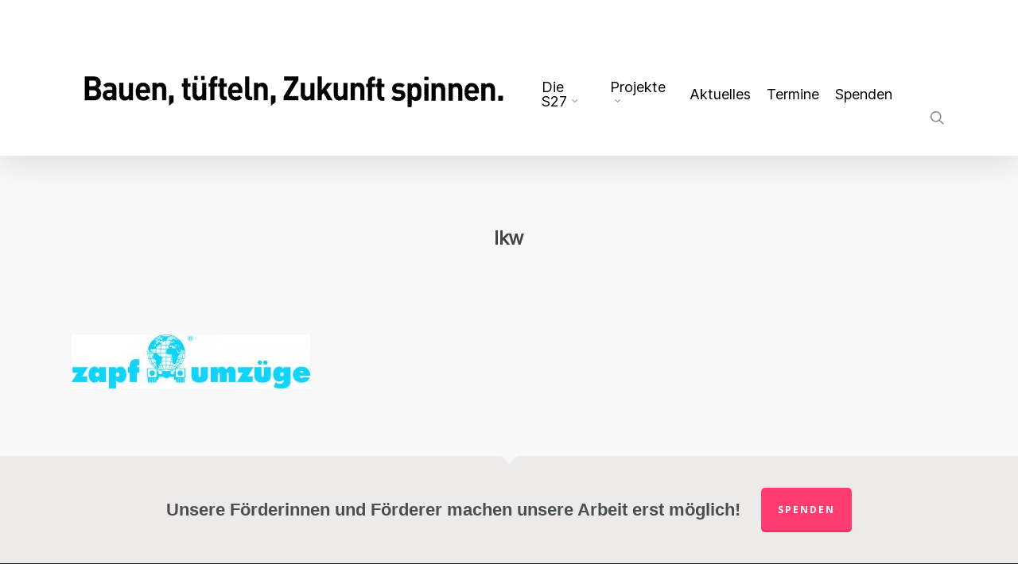

--- FILE ---
content_type: text/html; charset=UTF-8
request_url: https://www.s27.de/portfolio/weltstadt-in-goerlitz/lkw/
body_size: 12889
content:
<!doctype html>
<html lang="de" class="no-js">
<head>
	<meta charset="UTF-8">
	<meta name="viewport" content="width=device-width, initial-scale=1, maximum-scale=1, user-scalable=0" /><meta name='robots' content='index, follow, max-image-preview:large, max-snippet:-1, max-video-preview:-1' />
	<style>img:is([sizes="auto" i], [sizes^="auto," i]) { contain-intrinsic-size: 3000px 1500px }</style>
	<script id="cookieyes" type="text/javascript" src="https://cdn-cookieyes.com/client_data/d11dc9a390c1b0f7c32dd55d/script.js"></script>
	<!-- This site is optimized with the Yoast SEO plugin v26.7 - https://yoast.com/wordpress/plugins/seo/ -->
	<title>lkw - Schlesische27</title>
	<link rel="canonical" href="https://www.s27.de/portfolio/weltstadt-in-goerlitz/lkw/" />
	<meta property="og:locale" content="de_DE" />
	<meta property="og:type" content="article" />
	<meta property="og:title" content="lkw - Schlesische27" />
	<meta property="og:url" content="https://www.s27.de/portfolio/weltstadt-in-goerlitz/lkw/" />
	<meta property="og:site_name" content="Schlesische27" />
	<meta property="article:publisher" content="https://www.facebook.com/s27berlin" />
	<meta property="og:image" content="https://www.s27.de/portfolio/weltstadt-in-goerlitz/lkw" />
	<meta property="og:image:width" content="1560" />
	<meta property="og:image:height" content="352" />
	<meta property="og:image:type" content="image/jpeg" />
	<meta name="twitter:card" content="summary_large_image" />
	<script type="application/ld+json" class="yoast-schema-graph">{"@context":"https://schema.org","@graph":[{"@type":"WebPage","@id":"https://www.s27.de/portfolio/weltstadt-in-goerlitz/lkw/","url":"https://www.s27.de/portfolio/weltstadt-in-goerlitz/lkw/","name":"lkw - Schlesische27","isPartOf":{"@id":"https://www.s27.de/#website"},"primaryImageOfPage":{"@id":"https://www.s27.de/portfolio/weltstadt-in-goerlitz/lkw/#primaryimage"},"image":{"@id":"https://www.s27.de/portfolio/weltstadt-in-goerlitz/lkw/#primaryimage"},"thumbnailUrl":"https://www.s27.de/wp-content/uploads/2018/04/160304_zapf_logo_blau_ausgestanzt.jpg","datePublished":"2018-07-30T09:30:47+00:00","breadcrumb":{"@id":"https://www.s27.de/portfolio/weltstadt-in-goerlitz/lkw/#breadcrumb"},"inLanguage":"de","potentialAction":[{"@type":"ReadAction","target":["https://www.s27.de/portfolio/weltstadt-in-goerlitz/lkw/"]}]},{"@type":"ImageObject","inLanguage":"de","@id":"https://www.s27.de/portfolio/weltstadt-in-goerlitz/lkw/#primaryimage","url":"https://www.s27.de/wp-content/uploads/2018/04/160304_zapf_logo_blau_ausgestanzt.jpg","contentUrl":"https://www.s27.de/wp-content/uploads/2018/04/160304_zapf_logo_blau_ausgestanzt.jpg","width":1560,"height":352},{"@type":"BreadcrumbList","@id":"https://www.s27.de/portfolio/weltstadt-in-goerlitz/lkw/#breadcrumb","itemListElement":[{"@type":"ListItem","position":1,"name":"Startseite","item":"https://www.s27.de/"},{"@type":"ListItem","position":2,"name":"WELTSTADT","item":"https://www.s27.de/portfolio/weltstadt-in-goerlitz/"},{"@type":"ListItem","position":3,"name":"lkw"}]},{"@type":"WebSite","@id":"https://www.s27.de/#website","url":"https://www.s27.de/","name":"Schlesische27","description":"Jugend - Kunst - Kultur","publisher":{"@id":"https://www.s27.de/#organization"},"potentialAction":[{"@type":"SearchAction","target":{"@type":"EntryPoint","urlTemplate":"https://www.s27.de/?s={search_term_string}"},"query-input":{"@type":"PropertyValueSpecification","valueRequired":true,"valueName":"search_term_string"}}],"inLanguage":"de"},{"@type":"Organization","@id":"https://www.s27.de/#organization","name":"S27 - Kunst und Bildung","alternateName":"S27","url":"https://www.s27.de/","logo":{"@type":"ImageObject","inLanguage":"de","@id":"https://www.s27.de/#/schema/logo/image/","url":"https://www.s27.de/wp-content/uploads/2024/01/S27_Minimalversion_schwarz_freigestellt_fett.png","contentUrl":"https://www.s27.de/wp-content/uploads/2024/01/S27_Minimalversion_schwarz_freigestellt_fett.png","width":839,"height":589,"caption":"S27 - Kunst und Bildung"},"image":{"@id":"https://www.s27.de/#/schema/logo/image/"},"sameAs":["https://www.facebook.com/s27berlin","https://www.instagram.com/schlesische27/"]}]}</script>
	<!-- / Yoast SEO plugin. -->


<link rel='dns-prefetch' href='//www.s27.de' />
<link rel="alternate" type="application/rss+xml" title="Schlesische27 &raquo; Feed" href="https://www.s27.de/feed/" />
<link rel="alternate" type="application/rss+xml" title="Schlesische27 &raquo; Kommentar-Feed" href="https://www.s27.de/comments/feed/" />
<script type="text/javascript">
/* <![CDATA[ */
window._wpemojiSettings = {"baseUrl":"https:\/\/s.w.org\/images\/core\/emoji\/15.0.3\/72x72\/","ext":".png","svgUrl":"https:\/\/s.w.org\/images\/core\/emoji\/15.0.3\/svg\/","svgExt":".svg","source":{"concatemoji":"https:\/\/www.s27.de\/wp-includes\/js\/wp-emoji-release.min.js?ver=6.7.4"}};
/*! This file is auto-generated */
!function(i,n){var o,s,e;function c(e){try{var t={supportTests:e,timestamp:(new Date).valueOf()};sessionStorage.setItem(o,JSON.stringify(t))}catch(e){}}function p(e,t,n){e.clearRect(0,0,e.canvas.width,e.canvas.height),e.fillText(t,0,0);var t=new Uint32Array(e.getImageData(0,0,e.canvas.width,e.canvas.height).data),r=(e.clearRect(0,0,e.canvas.width,e.canvas.height),e.fillText(n,0,0),new Uint32Array(e.getImageData(0,0,e.canvas.width,e.canvas.height).data));return t.every(function(e,t){return e===r[t]})}function u(e,t,n){switch(t){case"flag":return n(e,"\ud83c\udff3\ufe0f\u200d\u26a7\ufe0f","\ud83c\udff3\ufe0f\u200b\u26a7\ufe0f")?!1:!n(e,"\ud83c\uddfa\ud83c\uddf3","\ud83c\uddfa\u200b\ud83c\uddf3")&&!n(e,"\ud83c\udff4\udb40\udc67\udb40\udc62\udb40\udc65\udb40\udc6e\udb40\udc67\udb40\udc7f","\ud83c\udff4\u200b\udb40\udc67\u200b\udb40\udc62\u200b\udb40\udc65\u200b\udb40\udc6e\u200b\udb40\udc67\u200b\udb40\udc7f");case"emoji":return!n(e,"\ud83d\udc26\u200d\u2b1b","\ud83d\udc26\u200b\u2b1b")}return!1}function f(e,t,n){var r="undefined"!=typeof WorkerGlobalScope&&self instanceof WorkerGlobalScope?new OffscreenCanvas(300,150):i.createElement("canvas"),a=r.getContext("2d",{willReadFrequently:!0}),o=(a.textBaseline="top",a.font="600 32px Arial",{});return e.forEach(function(e){o[e]=t(a,e,n)}),o}function t(e){var t=i.createElement("script");t.src=e,t.defer=!0,i.head.appendChild(t)}"undefined"!=typeof Promise&&(o="wpEmojiSettingsSupports",s=["flag","emoji"],n.supports={everything:!0,everythingExceptFlag:!0},e=new Promise(function(e){i.addEventListener("DOMContentLoaded",e,{once:!0})}),new Promise(function(t){var n=function(){try{var e=JSON.parse(sessionStorage.getItem(o));if("object"==typeof e&&"number"==typeof e.timestamp&&(new Date).valueOf()<e.timestamp+604800&&"object"==typeof e.supportTests)return e.supportTests}catch(e){}return null}();if(!n){if("undefined"!=typeof Worker&&"undefined"!=typeof OffscreenCanvas&&"undefined"!=typeof URL&&URL.createObjectURL&&"undefined"!=typeof Blob)try{var e="postMessage("+f.toString()+"("+[JSON.stringify(s),u.toString(),p.toString()].join(",")+"));",r=new Blob([e],{type:"text/javascript"}),a=new Worker(URL.createObjectURL(r),{name:"wpTestEmojiSupports"});return void(a.onmessage=function(e){c(n=e.data),a.terminate(),t(n)})}catch(e){}c(n=f(s,u,p))}t(n)}).then(function(e){for(var t in e)n.supports[t]=e[t],n.supports.everything=n.supports.everything&&n.supports[t],"flag"!==t&&(n.supports.everythingExceptFlag=n.supports.everythingExceptFlag&&n.supports[t]);n.supports.everythingExceptFlag=n.supports.everythingExceptFlag&&!n.supports.flag,n.DOMReady=!1,n.readyCallback=function(){n.DOMReady=!0}}).then(function(){return e}).then(function(){var e;n.supports.everything||(n.readyCallback(),(e=n.source||{}).concatemoji?t(e.concatemoji):e.wpemoji&&e.twemoji&&(t(e.twemoji),t(e.wpemoji)))}))}((window,document),window._wpemojiSettings);
/* ]]> */
</script>
<style id='wp-emoji-styles-inline-css' type='text/css'>

	img.wp-smiley, img.emoji {
		display: inline !important;
		border: none !important;
		box-shadow: none !important;
		height: 1em !important;
		width: 1em !important;
		margin: 0 0.07em !important;
		vertical-align: -0.1em !important;
		background: none !important;
		padding: 0 !important;
	}
</style>
<link rel='stylesheet' id='wp-block-library-css' href='https://www.s27.de/wp-includes/css/dist/block-library/style.min.css?ver=6.7.4' type='text/css' media='all' />
<style id='pdfemb-pdf-embedder-viewer-style-inline-css' type='text/css'>
.wp-block-pdfemb-pdf-embedder-viewer{max-width:none}

</style>
<style id='classic-theme-styles-inline-css' type='text/css'>
/*! This file is auto-generated */
.wp-block-button__link{color:#fff;background-color:#32373c;border-radius:9999px;box-shadow:none;text-decoration:none;padding:calc(.667em + 2px) calc(1.333em + 2px);font-size:1.125em}.wp-block-file__button{background:#32373c;color:#fff;text-decoration:none}
</style>
<style id='global-styles-inline-css' type='text/css'>
:root{--wp--preset--aspect-ratio--square: 1;--wp--preset--aspect-ratio--4-3: 4/3;--wp--preset--aspect-ratio--3-4: 3/4;--wp--preset--aspect-ratio--3-2: 3/2;--wp--preset--aspect-ratio--2-3: 2/3;--wp--preset--aspect-ratio--16-9: 16/9;--wp--preset--aspect-ratio--9-16: 9/16;--wp--preset--color--black: #000000;--wp--preset--color--cyan-bluish-gray: #abb8c3;--wp--preset--color--white: #ffffff;--wp--preset--color--pale-pink: #f78da7;--wp--preset--color--vivid-red: #cf2e2e;--wp--preset--color--luminous-vivid-orange: #ff6900;--wp--preset--color--luminous-vivid-amber: #fcb900;--wp--preset--color--light-green-cyan: #7bdcb5;--wp--preset--color--vivid-green-cyan: #00d084;--wp--preset--color--pale-cyan-blue: #8ed1fc;--wp--preset--color--vivid-cyan-blue: #0693e3;--wp--preset--color--vivid-purple: #9b51e0;--wp--preset--gradient--vivid-cyan-blue-to-vivid-purple: linear-gradient(135deg,rgba(6,147,227,1) 0%,rgb(155,81,224) 100%);--wp--preset--gradient--light-green-cyan-to-vivid-green-cyan: linear-gradient(135deg,rgb(122,220,180) 0%,rgb(0,208,130) 100%);--wp--preset--gradient--luminous-vivid-amber-to-luminous-vivid-orange: linear-gradient(135deg,rgba(252,185,0,1) 0%,rgba(255,105,0,1) 100%);--wp--preset--gradient--luminous-vivid-orange-to-vivid-red: linear-gradient(135deg,rgba(255,105,0,1) 0%,rgb(207,46,46) 100%);--wp--preset--gradient--very-light-gray-to-cyan-bluish-gray: linear-gradient(135deg,rgb(238,238,238) 0%,rgb(169,184,195) 100%);--wp--preset--gradient--cool-to-warm-spectrum: linear-gradient(135deg,rgb(74,234,220) 0%,rgb(151,120,209) 20%,rgb(207,42,186) 40%,rgb(238,44,130) 60%,rgb(251,105,98) 80%,rgb(254,248,76) 100%);--wp--preset--gradient--blush-light-purple: linear-gradient(135deg,rgb(255,206,236) 0%,rgb(152,150,240) 100%);--wp--preset--gradient--blush-bordeaux: linear-gradient(135deg,rgb(254,205,165) 0%,rgb(254,45,45) 50%,rgb(107,0,62) 100%);--wp--preset--gradient--luminous-dusk: linear-gradient(135deg,rgb(255,203,112) 0%,rgb(199,81,192) 50%,rgb(65,88,208) 100%);--wp--preset--gradient--pale-ocean: linear-gradient(135deg,rgb(255,245,203) 0%,rgb(182,227,212) 50%,rgb(51,167,181) 100%);--wp--preset--gradient--electric-grass: linear-gradient(135deg,rgb(202,248,128) 0%,rgb(113,206,126) 100%);--wp--preset--gradient--midnight: linear-gradient(135deg,rgb(2,3,129) 0%,rgb(40,116,252) 100%);--wp--preset--font-size--small: 13px;--wp--preset--font-size--medium: 20px;--wp--preset--font-size--large: 36px;--wp--preset--font-size--x-large: 42px;--wp--preset--spacing--20: 0.44rem;--wp--preset--spacing--30: 0.67rem;--wp--preset--spacing--40: 1rem;--wp--preset--spacing--50: 1.5rem;--wp--preset--spacing--60: 2.25rem;--wp--preset--spacing--70: 3.38rem;--wp--preset--spacing--80: 5.06rem;--wp--preset--shadow--natural: 6px 6px 9px rgba(0, 0, 0, 0.2);--wp--preset--shadow--deep: 12px 12px 50px rgba(0, 0, 0, 0.4);--wp--preset--shadow--sharp: 6px 6px 0px rgba(0, 0, 0, 0.2);--wp--preset--shadow--outlined: 6px 6px 0px -3px rgba(255, 255, 255, 1), 6px 6px rgba(0, 0, 0, 1);--wp--preset--shadow--crisp: 6px 6px 0px rgba(0, 0, 0, 1);}:where(.is-layout-flex){gap: 0.5em;}:where(.is-layout-grid){gap: 0.5em;}body .is-layout-flex{display: flex;}.is-layout-flex{flex-wrap: wrap;align-items: center;}.is-layout-flex > :is(*, div){margin: 0;}body .is-layout-grid{display: grid;}.is-layout-grid > :is(*, div){margin: 0;}:where(.wp-block-columns.is-layout-flex){gap: 2em;}:where(.wp-block-columns.is-layout-grid){gap: 2em;}:where(.wp-block-post-template.is-layout-flex){gap: 1.25em;}:where(.wp-block-post-template.is-layout-grid){gap: 1.25em;}.has-black-color{color: var(--wp--preset--color--black) !important;}.has-cyan-bluish-gray-color{color: var(--wp--preset--color--cyan-bluish-gray) !important;}.has-white-color{color: var(--wp--preset--color--white) !important;}.has-pale-pink-color{color: var(--wp--preset--color--pale-pink) !important;}.has-vivid-red-color{color: var(--wp--preset--color--vivid-red) !important;}.has-luminous-vivid-orange-color{color: var(--wp--preset--color--luminous-vivid-orange) !important;}.has-luminous-vivid-amber-color{color: var(--wp--preset--color--luminous-vivid-amber) !important;}.has-light-green-cyan-color{color: var(--wp--preset--color--light-green-cyan) !important;}.has-vivid-green-cyan-color{color: var(--wp--preset--color--vivid-green-cyan) !important;}.has-pale-cyan-blue-color{color: var(--wp--preset--color--pale-cyan-blue) !important;}.has-vivid-cyan-blue-color{color: var(--wp--preset--color--vivid-cyan-blue) !important;}.has-vivid-purple-color{color: var(--wp--preset--color--vivid-purple) !important;}.has-black-background-color{background-color: var(--wp--preset--color--black) !important;}.has-cyan-bluish-gray-background-color{background-color: var(--wp--preset--color--cyan-bluish-gray) !important;}.has-white-background-color{background-color: var(--wp--preset--color--white) !important;}.has-pale-pink-background-color{background-color: var(--wp--preset--color--pale-pink) !important;}.has-vivid-red-background-color{background-color: var(--wp--preset--color--vivid-red) !important;}.has-luminous-vivid-orange-background-color{background-color: var(--wp--preset--color--luminous-vivid-orange) !important;}.has-luminous-vivid-amber-background-color{background-color: var(--wp--preset--color--luminous-vivid-amber) !important;}.has-light-green-cyan-background-color{background-color: var(--wp--preset--color--light-green-cyan) !important;}.has-vivid-green-cyan-background-color{background-color: var(--wp--preset--color--vivid-green-cyan) !important;}.has-pale-cyan-blue-background-color{background-color: var(--wp--preset--color--pale-cyan-blue) !important;}.has-vivid-cyan-blue-background-color{background-color: var(--wp--preset--color--vivid-cyan-blue) !important;}.has-vivid-purple-background-color{background-color: var(--wp--preset--color--vivid-purple) !important;}.has-black-border-color{border-color: var(--wp--preset--color--black) !important;}.has-cyan-bluish-gray-border-color{border-color: var(--wp--preset--color--cyan-bluish-gray) !important;}.has-white-border-color{border-color: var(--wp--preset--color--white) !important;}.has-pale-pink-border-color{border-color: var(--wp--preset--color--pale-pink) !important;}.has-vivid-red-border-color{border-color: var(--wp--preset--color--vivid-red) !important;}.has-luminous-vivid-orange-border-color{border-color: var(--wp--preset--color--luminous-vivid-orange) !important;}.has-luminous-vivid-amber-border-color{border-color: var(--wp--preset--color--luminous-vivid-amber) !important;}.has-light-green-cyan-border-color{border-color: var(--wp--preset--color--light-green-cyan) !important;}.has-vivid-green-cyan-border-color{border-color: var(--wp--preset--color--vivid-green-cyan) !important;}.has-pale-cyan-blue-border-color{border-color: var(--wp--preset--color--pale-cyan-blue) !important;}.has-vivid-cyan-blue-border-color{border-color: var(--wp--preset--color--vivid-cyan-blue) !important;}.has-vivid-purple-border-color{border-color: var(--wp--preset--color--vivid-purple) !important;}.has-vivid-cyan-blue-to-vivid-purple-gradient-background{background: var(--wp--preset--gradient--vivid-cyan-blue-to-vivid-purple) !important;}.has-light-green-cyan-to-vivid-green-cyan-gradient-background{background: var(--wp--preset--gradient--light-green-cyan-to-vivid-green-cyan) !important;}.has-luminous-vivid-amber-to-luminous-vivid-orange-gradient-background{background: var(--wp--preset--gradient--luminous-vivid-amber-to-luminous-vivid-orange) !important;}.has-luminous-vivid-orange-to-vivid-red-gradient-background{background: var(--wp--preset--gradient--luminous-vivid-orange-to-vivid-red) !important;}.has-very-light-gray-to-cyan-bluish-gray-gradient-background{background: var(--wp--preset--gradient--very-light-gray-to-cyan-bluish-gray) !important;}.has-cool-to-warm-spectrum-gradient-background{background: var(--wp--preset--gradient--cool-to-warm-spectrum) !important;}.has-blush-light-purple-gradient-background{background: var(--wp--preset--gradient--blush-light-purple) !important;}.has-blush-bordeaux-gradient-background{background: var(--wp--preset--gradient--blush-bordeaux) !important;}.has-luminous-dusk-gradient-background{background: var(--wp--preset--gradient--luminous-dusk) !important;}.has-pale-ocean-gradient-background{background: var(--wp--preset--gradient--pale-ocean) !important;}.has-electric-grass-gradient-background{background: var(--wp--preset--gradient--electric-grass) !important;}.has-midnight-gradient-background{background: var(--wp--preset--gradient--midnight) !important;}.has-small-font-size{font-size: var(--wp--preset--font-size--small) !important;}.has-medium-font-size{font-size: var(--wp--preset--font-size--medium) !important;}.has-large-font-size{font-size: var(--wp--preset--font-size--large) !important;}.has-x-large-font-size{font-size: var(--wp--preset--font-size--x-large) !important;}
:where(.wp-block-post-template.is-layout-flex){gap: 1.25em;}:where(.wp-block-post-template.is-layout-grid){gap: 1.25em;}
:where(.wp-block-columns.is-layout-flex){gap: 2em;}:where(.wp-block-columns.is-layout-grid){gap: 2em;}
:root :where(.wp-block-pullquote){font-size: 1.5em;line-height: 1.6;}
</style>
<link rel='stylesheet' id='collapscore-css-css' href='https://www.s27.de/wp-content/plugins/jquery-collapse-o-matic/css/core_style.css?ver=1.0' type='text/css' media='all' />
<link rel='stylesheet' id='collapseomatic-css-css' href='https://www.s27.de/wp-content/plugins/jquery-collapse-o-matic/css/light_style.css?ver=1.6' type='text/css' media='all' />
<link rel='stylesheet' id='salient-social-css' href='https://www.s27.de/wp-content/plugins/salient-social/css/style.css?ver=1.2.2' type='text/css' media='all' />
<style id='salient-social-inline-css' type='text/css'>

  .sharing-default-minimal .nectar-love.loved,
  body .nectar-social[data-color-override="override"].fixed > a:before, 
  body .nectar-social[data-color-override="override"].fixed .nectar-social-inner a,
  .sharing-default-minimal .nectar-social[data-color-override="override"] .nectar-social-inner a:hover,
  .nectar-social.vertical[data-color-override="override"] .nectar-social-inner a:hover {
    background-color: #ff3d70;
  }
  .nectar-social.hover .nectar-love.loved,
  .nectar-social.hover > .nectar-love-button a:hover,
  .nectar-social[data-color-override="override"].hover > div a:hover,
  #single-below-header .nectar-social[data-color-override="override"].hover > div a:hover,
  .nectar-social[data-color-override="override"].hover .share-btn:hover,
  .sharing-default-minimal .nectar-social[data-color-override="override"] .nectar-social-inner a {
    border-color: #ff3d70;
  }
  #single-below-header .nectar-social.hover .nectar-love.loved i,
  #single-below-header .nectar-social.hover[data-color-override="override"] a:hover,
  #single-below-header .nectar-social.hover[data-color-override="override"] a:hover i,
  #single-below-header .nectar-social.hover .nectar-love-button a:hover i,
  .nectar-love:hover i,
  .hover .nectar-love:hover .total_loves,
  .nectar-love.loved i,
  .nectar-social.hover .nectar-love.loved .total_loves,
  .nectar-social.hover .share-btn:hover, 
  .nectar-social[data-color-override="override"].hover .nectar-social-inner a:hover,
  .nectar-social[data-color-override="override"].hover > div:hover span,
  .sharing-default-minimal .nectar-social[data-color-override="override"] .nectar-social-inner a:not(:hover) i,
  .sharing-default-minimal .nectar-social[data-color-override="override"] .nectar-social-inner a:not(:hover) {
    color: #ff3d70;
  }
</style>
<link rel='stylesheet' id='cms-navigation-style-base-css' href='https://www.s27.de/wp-content/plugins/wpml-cms-nav/res/css/cms-navigation-base.css?ver=1.5.6' type='text/css' media='screen' />
<link rel='stylesheet' id='cms-navigation-style-css' href='https://www.s27.de/wp-content/plugins/wpml-cms-nav/res/css/cms-navigation.css?ver=1.5.6' type='text/css' media='screen' />
<link rel='stylesheet' id='font-awesome-v4shim-css' href='https://www.s27.de/wp-content/plugins/types/vendor/toolset/toolset-common/res/lib/font-awesome/css/v4-shims.css?ver=5.13.0' type='text/css' media='screen' />
<link rel='stylesheet' id='font-awesome-css' href='https://www.s27.de/wp-content/plugins/types/vendor/toolset/toolset-common/res/lib/font-awesome/css/all.css?ver=5.13.0' type='text/css' media='screen' />
<link rel='stylesheet' id='parent-style-css' href='https://www.s27.de/wp-content/themes/salient/style.css?ver=6.7.4' type='text/css' media='all' />
<link rel='stylesheet' id='salient-grid-system-css' href='https://www.s27.de/wp-content/themes/salient/css/build/grid-system.css?ver=14.0.5' type='text/css' media='all' />
<link rel='stylesheet' id='main-styles-css' href='https://www.s27.de/wp-content/themes/salient/css/build/style.css?ver=14.0.5' type='text/css' media='all' />
<link rel='stylesheet' id='nectar-single-styles-css' href='https://www.s27.de/wp-content/themes/salient/css/build/single.css?ver=14.0.5' type='text/css' media='all' />
<link rel='stylesheet' id='nectar_default_font_open_sans-css' href='https://www.s27.de/wp-content/uploads/fonts/b5ba305731589782ef28b67d89e4bf1e/font.css?v=1669033305' type='text/css' media='all' />
<link rel='stylesheet' id='responsive-css' href='https://www.s27.de/wp-content/themes/salient/css/build/responsive.css?ver=14.0.5' type='text/css' media='all' />
<link rel='stylesheet' id='skin-original-css' href='https://www.s27.de/wp-content/themes/salient/css/build/skin-original.css?ver=14.0.5' type='text/css' media='all' />
<link rel='stylesheet' id='salient-wp-menu-dynamic-css' href='https://www.s27.de/wp-content/uploads/salient/menu-dynamic.css?ver=35752' type='text/css' media='all' />
<link rel='stylesheet' id='dynamic-css-css' href='https://www.s27.de/wp-content/themes/salient/css/salient-dynamic-styles.css?ver=35909' type='text/css' media='all' />
<style id='dynamic-css-inline-css' type='text/css'>
@media only screen and (min-width:1000px){body #ajax-content-wrap.no-scroll{min-height:calc(100vh - 196px);height:calc(100vh - 196px)!important;}}@media only screen and (min-width:1000px){#page-header-wrap.fullscreen-header,#page-header-wrap.fullscreen-header #page-header-bg,html:not(.nectar-box-roll-loaded) .nectar-box-roll > #page-header-bg.fullscreen-header,.nectar_fullscreen_zoom_recent_projects,#nectar_fullscreen_rows:not(.afterLoaded) > div{height:calc(100vh - 195px);}.wpb_row.vc_row-o-full-height.top-level,.wpb_row.vc_row-o-full-height.top-level > .col.span_12{min-height:calc(100vh - 195px);}html:not(.nectar-box-roll-loaded) .nectar-box-roll > #page-header-bg.fullscreen-header{top:196px;}.nectar-slider-wrap[data-fullscreen="true"]:not(.loaded),.nectar-slider-wrap[data-fullscreen="true"]:not(.loaded) .swiper-container{height:calc(100vh - 194px)!important;}.admin-bar .nectar-slider-wrap[data-fullscreen="true"]:not(.loaded),.admin-bar .nectar-slider-wrap[data-fullscreen="true"]:not(.loaded) .swiper-container{height:calc(100vh - 194px - 32px)!important;}}@media only screen and (max-width:999px){.using-mobile-browser #nectar_fullscreen_rows:not(.afterLoaded):not([data-mobile-disable="on"]) > div{height:calc(100vh - 146px);}.using-mobile-browser .wpb_row.vc_row-o-full-height.top-level,.using-mobile-browser .wpb_row.vc_row-o-full-height.top-level > .col.span_12,[data-permanent-transparent="1"].using-mobile-browser .wpb_row.vc_row-o-full-height.top-level,[data-permanent-transparent="1"].using-mobile-browser .wpb_row.vc_row-o-full-height.top-level > .col.span_12{min-height:calc(100vh - 146px);}html:not(.nectar-box-roll-loaded) .nectar-box-roll > #page-header-bg.fullscreen-header,.nectar_fullscreen_zoom_recent_projects,.nectar-slider-wrap[data-fullscreen="true"]:not(.loaded),.nectar-slider-wrap[data-fullscreen="true"]:not(.loaded) .swiper-container,#nectar_fullscreen_rows:not(.afterLoaded):not([data-mobile-disable="on"]) > div{height:calc(100vh - 93px);}.wpb_row.vc_row-o-full-height.top-level,.wpb_row.vc_row-o-full-height.top-level > .col.span_12{min-height:calc(100vh - 93px);}body[data-transparent-header="false"] #ajax-content-wrap.no-scroll{min-height:calc(100vh - 93px);height:calc(100vh - 93px);}}.screen-reader-text,.nectar-skip-to-content:not(:focus){border:0;clip:rect(1px,1px,1px,1px);clip-path:inset(50%);height:1px;margin:-1px;overflow:hidden;padding:0;position:absolute!important;width:1px;word-wrap:normal!important;}
.portfolio-items .col .work-item .work-info a:first-child {
    display: block;
}

.nectar-love-wrap {
	display: none;
}

.nectar-love {
	display: none;
}

.hide-headline {
	display: none;
}

h1,h2,h3,h4,h5,h6 {
	color: #444;	
	letter-spacing: -0.5px;
	font-weight: normal;
	-webkit-font-smoothing: antialiased;
	font-family: "Inter",'OpenSansSemiBold', sans-serif;
}

header#top nav ul li a {
	color: #000;
}

header#top nav ul #search-btn {
	padding-bottom: 1px !important;
	padding-top: 0px !important;
}

ul.sf-menu li a {
	padding-top: 54px !important;
	padding-bottom: 12px !important;
}

ul.sf-menu ul li a {
	padding-top: 8px !important;
	padding-bottom: 12px !important;
} 

header#top .sf-menu li ul li a {
	font-size: 16px;
	line-height: 14px;
	/*color: #ccc;*/
	color: #000;
	transition: none;
	letter-spacing: 0;
	/*background-color: #1C1C1C;*/ 
	background-color: #FFFFFF;
}
#search-outer #search input[type=text] {
    font-family: "Inter", 'Abel', sans-serif;
}
.sf-menu li ul li a:hover, .sf-menu li ul li.sfHover > a { 
	color: #27CFC3;
	/*background-color: #272727!important;*/
	background-color: #FFF!important;
}
/* Logo */
@media only screen and (min-width: 1000px) {
#header-outer.small-nav #logo img, #header-outer.small-nav .logo-spacing img {
    height: 80px;
}
}
.masonry.material .masonry-blog-item .meta-category, .related-posts[data-style="material"] .meta-category {
    display:none;
}
.blog-recent[data-style="default"] .col .post-header h3 {
    font-size:1.5em;
}
.portfolio-items .col .work-item.style-3 .vert-center p {
    display:none;
}
.portfolio-items .col .work-item.style-3 .vert-center { 
	background-color: rgba(0, 0, 0, 0.0);
	padding: 10px 15px 5px 15px;
}
.portfolio-items .col .work-item.style-3:hover .vert-center {
	background-color: rgba(0, 0, 0, 0.3);
}
.portfolio-items .col .work-item.style-3:hover .vert-center p {
    display:block;
}
.nectar-social > *:first-child, .nectar-social .nectar-love  {
	padding-left: 0px!important;
	display: none;
}

.nectar-social > * {
	/*border-right: 1px solid #ddd;*/
}

.home .row .col.section-title {
    padding: 0px 0px 3em 0px;
	display: none;;
}

/* Footer Facebook */
#footer-outer #copyright li a i.fa-facebook:hover,
a:hover .fa-facebook:before,
a:focus .fa-facebook:before,
a:active .fa-facebook:before {
    color: #3b5998;
}
#mobile-cart-link {
    display:none !important;
}
/* Social media */
.nectar-social {
    display:none !important;
}
</style>
<link rel='stylesheet' id='salient-child-style-css' href='https://www.s27.de/wp-content/themes/salient-child/style.css?ver=14.0.5' type='text/css' media='all' />
<link rel='stylesheet' id='redux-google-fonts-salient_redux-css' href='https://www.s27.de/wp-content/uploads/fonts/9ab9431002f891f5e9c68a6c1aeee274/font.css?v=1669033841' type='text/css' media='all' />
<script type="text/javascript" src="https://www.s27.de/wp-includes/js/jquery/jquery.min.js?ver=3.7.1" id="jquery-core-js"></script>
<script type="text/javascript" src="https://www.s27.de/wp-includes/js/jquery/jquery-migrate.min.js?ver=3.4.1" id="jquery-migrate-js"></script>
<link rel="https://api.w.org/" href="https://www.s27.de/wp-json/" /><link rel="alternate" title="JSON" type="application/json" href="https://www.s27.de/wp-json/wp/v2/media/3608" /><link rel="EditURI" type="application/rsd+xml" title="RSD" href="https://www.s27.de/xmlrpc.php?rsd" />
<meta name="generator" content="WordPress 6.7.4" />
<link rel='shortlink' href='https://www.s27.de/?p=3608' />
<link rel="alternate" title="oEmbed (JSON)" type="application/json+oembed" href="https://www.s27.de/wp-json/oembed/1.0/embed?url=https%3A%2F%2Fwww.s27.de%2Fportfolio%2Fweltstadt-in-goerlitz%2Flkw%2F" />
<link rel="alternate" title="oEmbed (XML)" type="text/xml+oembed" href="https://www.s27.de/wp-json/oembed/1.0/embed?url=https%3A%2F%2Fwww.s27.de%2Fportfolio%2Fweltstadt-in-goerlitz%2Flkw%2F&#038;format=xml" />
<script type="text/javascript"> var root = document.getElementsByTagName( "html" )[0]; root.setAttribute( "class", "js" ); </script><style type="text/css">.recentcomments a{display:inline !important;padding:0 !important;margin:0 !important;}</style><meta name="generator" content="Powered by WPBakery Page Builder - drag and drop page builder for WordPress."/>
<link rel="icon" href="https://www.s27.de/wp-content/uploads/2019/06/cropped-S27_favicon_wordpress-32x32.png" sizes="32x32" />
<link rel="icon" href="https://www.s27.de/wp-content/uploads/2019/06/cropped-S27_favicon_wordpress-192x192.png" sizes="192x192" />
<link rel="apple-touch-icon" href="https://www.s27.de/wp-content/uploads/2019/06/cropped-S27_favicon_wordpress-180x180.png" />
<meta name="msapplication-TileImage" content="https://www.s27.de/wp-content/uploads/2019/06/cropped-S27_favicon_wordpress-270x270.png" />
<noscript><style> .wpb_animate_when_almost_visible { opacity: 1; }</style></noscript></head><body class="attachment attachment-template-default single single-attachment postid-3608 attachmentid-3608 attachment-jpeg original wpb-js-composer js-comp-ver-6.7.1 vc_responsive" data-footer-reveal="false" data-footer-reveal-shadow="none" data-header-format="default" data-body-border="off" data-boxed-style="" data-header-breakpoint="1000" data-dropdown-style="minimal" data-cae="linear" data-cad="650" data-megamenu-width="contained" data-aie="none" data-ls="magnific" data-apte="standard" data-hhun="0" data-fancy-form-rcs="default" data-form-style="default" data-form-submit="regular" data-is="minimal" data-button-style="default" data-user-account-button="false" data-flex-cols="true" data-col-gap="default" data-header-inherit-rc="false" data-header-search="true" data-animated-anchors="true" data-ajax-transitions="false" data-full-width-header="false" data-slide-out-widget-area="true" data-slide-out-widget-area-style="slide-out-from-right" data-user-set-ocm="off" data-loading-animation="none" data-bg-header="false" data-responsive="1" data-ext-responsive="true" data-ext-padding="90" data-header-resize="1" data-header-color="light" data-transparent-header="false" data-cart="false" data-remove-m-parallax="" data-remove-m-video-bgs="" data-m-animate="0" data-force-header-trans-color="light" data-smooth-scrolling="0" data-permanent-transparent="false" >
	
	<script type="text/javascript">
	 (function(window, document) {

		 if(navigator.userAgent.match(/(Android|iPod|iPhone|iPad|BlackBerry|IEMobile|Opera Mini)/)) {
			 document.body.className += " using-mobile-browser mobile ";
		 }

		 if( !("ontouchstart" in window) ) {

			 var body = document.querySelector("body");
			 var winW = window.innerWidth;
			 var bodyW = body.clientWidth;

			 if (winW > bodyW + 4) {
				 body.setAttribute("style", "--scroll-bar-w: " + (winW - bodyW - 4) + "px");
			 } else {
				 body.setAttribute("style", "--scroll-bar-w: 0px");
			 }
		 }

	 })(window, document);
   </script><a href="#ajax-content-wrap" class="nectar-skip-to-content">Skip to main content</a>	
	<div id="header-space"  data-header-mobile-fixed='1'></div> 
	
		<div id="header-outer" data-has-menu="true" data-has-buttons="yes" data-header-button_style="default" data-using-pr-menu="false" data-mobile-fixed="1" data-ptnm="false" data-lhe="default" data-user-set-bg="#ffffff" data-format="default" data-permanent-transparent="false" data-megamenu-rt="0" data-remove-fixed="0" data-header-resize="1" data-cart="false" data-transparency-option="0" data-box-shadow="large" data-shrink-num="6" data-using-secondary="0" data-using-logo="1" data-logo-height="140" data-m-logo-height="70" data-padding="28" data-full-width="false" data-condense="false" >
		
<div id="search-outer" class="nectar">
	<div id="search">
		<div class="container">
			 <div id="search-box">
				 <div class="inner-wrap">
					 <div class="col span_12">
						  <form role="search" action="https://www.s27.de/" method="GET">
															<input type="text" name="s" id="s" value="Start Typing..." aria-label="Search" data-placeholder="Start Typing..." />
							
						
												</form>
					</div><!--/span_12-->
				</div><!--/inner-wrap-->
			 </div><!--/search-box-->
			 <div id="close"><a href="#"><span class="screen-reader-text">Close Search</span>
				<span class="icon-salient-x" aria-hidden="true"></span>				 </a></div>
		 </div><!--/container-->
	</div><!--/search-->
</div><!--/search-outer-->

<header id="top">
	<div class="container">
		<div class="row">
			<div class="col span_3">
								<a id="logo" href="https://www.s27.de" data-supplied-ml-starting-dark="false" data-supplied-ml-starting="false" data-supplied-ml="false" >
					<img class="stnd skip-lazy default-logo dark-version" width="559" height="140" alt="Schlesische27" src="https://www.s27.de/wp-content/uploads/2022/03/220317_Test_Header-Logo-Satz_140px-2.png" srcset="https://www.s27.de/wp-content/uploads/2022/03/220317_Test_Header-Logo-Satz_140px-2.png 1x, https://www.s27.de/wp-content/uploads/2022/03/220317_Test_Header-Logo-Satz_280px-1.png 2x" />				</a>
							</div><!--/span_3-->

			<div class="col span_9 col_last">
									<div class="nectar-mobile-only mobile-header"><div class="inner"></div></div>
									<a class="mobile-search" href="#searchbox"><span class="nectar-icon icon-salient-search" aria-hidden="true"></span><span class="screen-reader-text">search</span></a>
														<div class="slide-out-widget-area-toggle mobile-icon slide-out-from-right" data-custom-color="false" data-icon-animation="simple-transform">
						<div> <a href="#sidewidgetarea" aria-label="Navigation Menu" aria-expanded="false" class="closed">
							<span class="screen-reader-text">Menu</span><span aria-hidden="true"> <i class="lines-button x2"> <i class="lines"></i> </i> </span>
						</a></div>
					</div>
				
									<nav>
													<ul class="sf-menu">
								<li id="menu-item-21" class="menu-item menu-item-type-post_type menu-item-object-page menu-item-has-children nectar-regular-menu-item sf-with-ul menu-item-21"><a href="https://www.s27.de/s27/"><span class="menu-title-text">Die S27</span><span class="sf-sub-indicator"><i class="fa fa-angle-down icon-in-menu" aria-hidden="true"></i></span></a>
<ul class="sub-menu">
	<li id="menu-item-13173" class="menu-item menu-item-type-post_type menu-item-object-page nectar-regular-menu-item menu-item-13173"><a href="https://www.s27.de/s27/anmeldung/"><span class="menu-title-text">Anmeldung</span></a></li>
	<li id="menu-item-51" class="menu-item menu-item-type-post_type menu-item-object-page nectar-regular-menu-item menu-item-51"><a href="https://www.s27.de/s27/team/"><span class="menu-title-text">Team</span></a></li>
	<li id="menu-item-2444" class="menu-item menu-item-type-post_type menu-item-object-page nectar-regular-menu-item menu-item-2444"><a href="https://www.s27.de/s27/stellenangebote/"><span class="menu-title-text">Stellenangebote</span></a></li>
	<li id="menu-item-761" class="menu-item menu-item-type-post_type menu-item-object-page nectar-regular-menu-item menu-item-761"><a href="https://www.s27.de/partner/"><span class="menu-title-text">Partner</span></a></li>
	<li id="menu-item-64" class="menu-item menu-item-type-post_type menu-item-object-page nectar-regular-menu-item menu-item-64"><a href="https://www.s27.de/s27/traegerverein/"><span class="menu-title-text">Trägerverein</span></a></li>
	<li id="menu-item-45" class="menu-item menu-item-type-post_type menu-item-object-page nectar-regular-menu-item menu-item-45"><a href="https://www.s27.de/foerderverein-2/"><span class="menu-title-text">Förderverein</span></a></li>
	<li id="menu-item-63" class="menu-item menu-item-type-post_type menu-item-object-page nectar-regular-menu-item menu-item-63"><a href="https://www.s27.de/s27/geschichte/"><span class="menu-title-text">Geschichte</span></a></li>
</ul>
</li>
<li id="menu-item-188" class="menu-item menu-item-type-post_type menu-item-object-page menu-item-home menu-item-has-children nectar-regular-menu-item sf-with-ul menu-item-188"><a href="https://www.s27.de/"><span class="menu-title-text">Projekte</span><span class="sf-sub-indicator"><i class="fa fa-angle-down icon-in-menu" aria-hidden="true"></i></span></a>
<ul class="sub-menu">
	<li id="menu-item-7097" class="menu-item menu-item-type-post_type menu-item-object-portfolio nectar-regular-menu-item menu-item-7097"><a href="https://www.s27.de/portfolio/modellbaujahr/"><span class="menu-title-text">Falscher Fisch</span></a></li>
	<li id="menu-item-7205" class="menu-item menu-item-type-post_type menu-item-object-portfolio nectar-regular-menu-item menu-item-7205"><a href="https://www.s27.de/portfolio/bildungs-manufaktur/"><span class="menu-title-text">Bildungsmanufaktur</span></a></li>
	<li id="menu-item-7847" class="menu-item menu-item-type-post_type menu-item-object-portfolio nectar-regular-menu-item menu-item-7847"><a href="https://www.s27.de/portfolio/lernwerkstaetten/"><span class="menu-title-text">BERLIN Karussell Lernwerkstätten</span></a></li>
	<li id="menu-item-6970" class="menu-item menu-item-type-post_type menu-item-object-portfolio nectar-regular-menu-item menu-item-6970"><a href="https://www.s27.de/portfolio/arrivo/"><span class="menu-title-text">ARRIVO BERLIN Übungswerkstätten</span></a></li>
	<li id="menu-item-7851" class="menu-item menu-item-type-post_type menu-item-object-portfolio nectar-regular-menu-item menu-item-7851"><a href="https://www.s27.de/portfolio/kontaktbuero/"><span class="menu-title-text">bridge Kontaktbüro</span></a></li>
	<li id="menu-item-13515" class="menu-item menu-item-type-post_type menu-item-object-portfolio nectar-regular-menu-item menu-item-13515"><a href="https://www.s27.de/portfolio/initiative-weltschulhaus/"><span class="menu-title-text">Initiative WELTSCHULHAUS</span></a></li>
	<li id="menu-item-13408" class="menu-item menu-item-type-post_type menu-item-object-portfolio nectar-regular-menu-item menu-item-13408"><a href="https://www.s27.de/portfolio/juniorwerk/"><span class="menu-title-text">Juniorwerk</span></a></li>
	<li id="menu-item-13053" class="menu-item menu-item-type-post_type menu-item-object-portfolio nectar-regular-menu-item menu-item-13053"><a href="https://www.s27.de/portfolio/mutuogenesis-2/"><span class="menu-title-text">Mutuogenesis</span></a></li>
	<li id="menu-item-6973" class="menu-item menu-item-type-post_type menu-item-object-portfolio nectar-regular-menu-item menu-item-6973"><a href="https://www.s27.de/portfolio/dance_lab27/"><span class="menu-title-text">Dance_Lab27</span></a></li>
	<li id="menu-item-12539" class="menu-item menu-item-type-post_type menu-item-object-portfolio nectar-regular-menu-item menu-item-12539"><a href="https://www.s27.de/portfolio/denkmalfreiheit/"><span class="menu-title-text">denk!mal FREIHEIT</span></a></li>
	<li id="menu-item-12352" class="menu-item menu-item-type-post_type menu-item-object-portfolio nectar-regular-menu-item menu-item-12352"><a href="https://www.s27.de/portfolio/monobloc/"><span class="menu-title-text">M O N O B L O C</span></a></li>
	<li id="menu-item-12165" class="menu-item menu-item-type-post_type menu-item-object-portfolio nectar-regular-menu-item menu-item-12165"><a href="https://www.s27.de/portfolio/luzi/"><span class="menu-title-text">LUZI</span></a></li>
	<li id="menu-item-11710" class="menu-item menu-item-type-post_type menu-item-object-portfolio nectar-regular-menu-item menu-item-11710"><a href="https://www.s27.de/portfolio/domesticaffairs/"><span class="menu-title-text">Studio Ƙarfi: Domestic Affairs</span></a></li>
	<li id="menu-item-13054" class="menu-item menu-item-type-post_type menu-item-object-portfolio nectar-regular-menu-item menu-item-13054"><a href="https://www.s27.de/portfolio/schulkurse/"><span class="menu-title-text">S27 macht Schule</span></a></li>
	<li id="menu-item-7848" class="menu-item menu-item-type-post_type menu-item-object-portfolio nectar-regular-menu-item menu-item-7848"><a href="https://www.s27.de/portfolio/schattenzensus/"><span class="menu-title-text">Schattenzensus</span></a></li>
	<li id="menu-item-5088" class="menu-item menu-item-type-post_type menu-item-object-page nectar-regular-menu-item menu-item-5088"><a href="https://www.s27.de/s27/archiv/"><span class="menu-title-text">Archiv</span></a></li>
</ul>
</li>
<li id="menu-item-1271" class="menu-item menu-item-type-post_type menu-item-object-page current_page_parent nectar-regular-menu-item menu-item-1271"><a href="https://www.s27.de/aktuelles/"><span class="menu-title-text">Aktuelles</span></a></li>
<li id="menu-item-7131" class="menu-item menu-item-type-post_type menu-item-object-page nectar-regular-menu-item menu-item-7131"><a href="https://www.s27.de/termine/"><span class="menu-title-text">Termine</span></a></li>
<li id="menu-item-1054" class="menu-item menu-item-type-post_type menu-item-object-page nectar-regular-menu-item menu-item-1054"><a href="https://www.s27.de/spenden/"><span class="menu-title-text">Spenden</span></a></li>
							</ul>
													<ul class="buttons sf-menu" data-user-set-ocm="off">

								<li id="search-btn"><div><a href="#searchbox"><span class="icon-salient-search" aria-hidden="true"></span><span class="screen-reader-text">search</span></a></div> </li>
							</ul>
						
					</nav>

					
				</div><!--/span_9-->

				
			</div><!--/row-->
					</div><!--/container-->
	</header>		
	</div>
		<div id="ajax-content-wrap">


<div class="container-wrap" data-midnight="dark" data-remove-post-date="0" data-remove-post-author="1" data-remove-post-comment-number="1">
	<div class="container main-content">

		
	  <div class="row heading-title hentry" data-header-style="default_minimal">
		<div class="col span_12 section-title blog-title">
						  <h1 class="entry-title">lkw</h1>

					</div><!--/section-title-->
	  </div><!--/row-->

	
		<div class="row">

			
			<div class="post-area col  span_9">

			
<article id="post-3608" class="post-3608 attachment type-attachment status-inherit">
  
  <div class="inner-wrap">

		<div class="post-content" data-hide-featured-media="0">
      
        <div class="content-inner"><p class="attachment"><a href='https://www.s27.de/wp-content/uploads/2018/04/160304_zapf_logo_blau_ausgestanzt.jpg'><img decoding="async" width="300" height="68" src="https://www.s27.de/wp-content/uploads/2018/04/160304_zapf_logo_blau_ausgestanzt-300x68.jpg" class="attachment-medium size-medium" alt="" srcset="https://www.s27.de/wp-content/uploads/2018/04/160304_zapf_logo_blau_ausgestanzt-300x68.jpg 300w, https://www.s27.de/wp-content/uploads/2018/04/160304_zapf_logo_blau_ausgestanzt-768x173.jpg 768w, https://www.s27.de/wp-content/uploads/2018/04/160304_zapf_logo_blau_ausgestanzt-1024x231.jpg 1024w, https://www.s27.de/wp-content/uploads/2018/04/160304_zapf_logo_blau_ausgestanzt.jpg 1560w" sizes="(max-width: 300px) 100vw, 300px" /></a></p>
</div>        
      </div><!--/post-content-->
      
    </div><!--/inner-wrap-->
    
</article>
		</div><!--/post-area-->

			
				<div id="sidebar" data-nectar-ss="false" class="col span_3 col_last">
									</div><!--/sidebar-->

			
		</div><!--/row-->

		<div class="row">

			
			<div class="comments-section" data-author-bio="false">
				
<div class="comment-wrap " data-midnight="dark" data-comments-open="false">


			<!-- If comments are closed. -->
		<!--<p class="nocomments">Comments are closed.</p>-->

	


</div>			</div>

		</div><!--/row-->

	</div><!--/container main-content-->
	</div><!--/container-wrap-->

<div class="nectar-social fixed" data-position="" data-rm-love="0" data-color-override="override"><a href="#"><i class="icon-default-style steadysets-icon-share"></i></a><div class="nectar-social-inner"><a class='facebook-share nectar-sharing' href='#' title='Share this'> <i class='fa fa-facebook'></i> <span class='social-text'>Share</span> </a><a class='twitter-share nectar-sharing' href='#' title='Tweet this'> <i class='fa fa-twitter'></i> <span class='social-text'>Tweet</span> </a><a class='linkedin-share nectar-sharing' href='#' title='Share this'> <i class='fa fa-linkedin'></i> <span class='social-text'>Share</span> </a><a class='pinterest-share nectar-sharing' href='#' title='Pin this'> <i class='fa fa-pinterest'></i> <span class='social-text'>Pin</span> </a></div></div>
<div id="footer-outer" data-midnight="light" data-cols="2" data-custom-color="false" data-disable-copyright="false" data-matching-section-color="false" data-copyright-line="false" data-using-bg-img="false" data-bg-img-overlay="0.8" data-full-width="false" data-using-widget-area="false" data-link-hover="default">
	
	
<div id="call-to-action">
	<div class="container">
		  <div class="triangle"></div>
		  <span> Unsere Förderinnen und Förderer machen unsere Arbeit erst möglich! </span>
		  <a class="nectar-button 
		  regular-button accent-color" data-color-override="false" href="https://www.s27.de/spenden/">
		  Spenden		</a>
	</div>
</div>

	
  <div class="row" id="copyright" data-layout="default">
	
	<div class="container">
	   
				<div class="col span_5">
		   
			<p><a href="https://www.s27.de/ueber-uns/impressum/">Impressum</a>   <a href="https://www.s27.de/datenschutz/">Datenschutz</a> <a href="https://www.s27.de/kontakt/">Kontakt</a> </p>
		</div><!--/span_5-->
			   
	  <div class="col span_7 col_last">
      <ul class="social">
        <li><a target="_blank" rel="noopener" href="https://www.facebook.com/s27berlin/"><span class="screen-reader-text">facebook</span><i class="fa fa-facebook" aria-hidden="true"></i></a></li><li><a target="_blank" rel="noopener" href="https://www.instagram.com/schlesische27/"><span class="screen-reader-text">instagram</span><i class="fa fa-instagram" aria-hidden="true"></i></a></li>      </ul>
	  </div><!--/span_7-->
    
	  	
	</div><!--/container-->
  </div><!--/row-->
		
</div><!--/footer-outer-->


	<div id="slide-out-widget-area-bg" class="slide-out-from-right dark">
				</div>

		<div id="slide-out-widget-area" class="slide-out-from-right" data-dropdown-func="separate-dropdown-parent-link" data-back-txt="Back">

			
			<div class="inner" data-prepend-menu-mobile="false">

				<a class="slide_out_area_close" href="#"><span class="screen-reader-text">Close Menu</span>
					<span class="icon-salient-x icon-default-style"></span>				</a>


									<div class="off-canvas-menu-container mobile-only" role="navigation">

						
						<ul class="menu">
							<li class="menu-item menu-item-type-post_type menu-item-object-page menu-item-has-children menu-item-21"><a href="https://www.s27.de/s27/">Die S27</a>
<ul class="sub-menu">
	<li class="menu-item menu-item-type-post_type menu-item-object-page menu-item-13173"><a href="https://www.s27.de/s27/anmeldung/">Anmeldung</a></li>
	<li class="menu-item menu-item-type-post_type menu-item-object-page menu-item-51"><a href="https://www.s27.de/s27/team/">Team</a></li>
	<li class="menu-item menu-item-type-post_type menu-item-object-page menu-item-2444"><a href="https://www.s27.de/s27/stellenangebote/">Stellenangebote</a></li>
	<li class="menu-item menu-item-type-post_type menu-item-object-page menu-item-761"><a href="https://www.s27.de/partner/">Partner</a></li>
	<li class="menu-item menu-item-type-post_type menu-item-object-page menu-item-64"><a href="https://www.s27.de/s27/traegerverein/">Trägerverein</a></li>
	<li class="menu-item menu-item-type-post_type menu-item-object-page menu-item-45"><a href="https://www.s27.de/foerderverein-2/">Förderverein</a></li>
	<li class="menu-item menu-item-type-post_type menu-item-object-page menu-item-63"><a href="https://www.s27.de/s27/geschichte/">Geschichte</a></li>
</ul>
</li>
<li class="menu-item menu-item-type-post_type menu-item-object-page menu-item-home menu-item-has-children menu-item-188"><a href="https://www.s27.de/">Projekte</a>
<ul class="sub-menu">
	<li class="menu-item menu-item-type-post_type menu-item-object-portfolio menu-item-7097"><a href="https://www.s27.de/portfolio/modellbaujahr/">Falscher Fisch</a></li>
	<li class="menu-item menu-item-type-post_type menu-item-object-portfolio menu-item-7205"><a href="https://www.s27.de/portfolio/bildungs-manufaktur/">Bildungsmanufaktur</a></li>
	<li class="menu-item menu-item-type-post_type menu-item-object-portfolio menu-item-7847"><a href="https://www.s27.de/portfolio/lernwerkstaetten/">BERLIN Karussell Lernwerkstätten</a></li>
	<li class="menu-item menu-item-type-post_type menu-item-object-portfolio menu-item-6970"><a href="https://www.s27.de/portfolio/arrivo/">ARRIVO BERLIN Übungswerkstätten</a></li>
	<li class="menu-item menu-item-type-post_type menu-item-object-portfolio menu-item-7851"><a href="https://www.s27.de/portfolio/kontaktbuero/">bridge Kontaktbüro</a></li>
	<li class="menu-item menu-item-type-post_type menu-item-object-portfolio menu-item-13515"><a href="https://www.s27.de/portfolio/initiative-weltschulhaus/">Initiative WELTSCHULHAUS</a></li>
	<li class="menu-item menu-item-type-post_type menu-item-object-portfolio menu-item-13408"><a href="https://www.s27.de/portfolio/juniorwerk/">Juniorwerk</a></li>
	<li class="menu-item menu-item-type-post_type menu-item-object-portfolio menu-item-13053"><a href="https://www.s27.de/portfolio/mutuogenesis-2/">Mutuogenesis</a></li>
	<li class="menu-item menu-item-type-post_type menu-item-object-portfolio menu-item-6973"><a href="https://www.s27.de/portfolio/dance_lab27/">Dance_Lab27</a></li>
	<li class="menu-item menu-item-type-post_type menu-item-object-portfolio menu-item-12539"><a href="https://www.s27.de/portfolio/denkmalfreiheit/">denk!mal FREIHEIT</a></li>
	<li class="menu-item menu-item-type-post_type menu-item-object-portfolio menu-item-12352"><a href="https://www.s27.de/portfolio/monobloc/">M O N O B L O C</a></li>
	<li class="menu-item menu-item-type-post_type menu-item-object-portfolio menu-item-12165"><a href="https://www.s27.de/portfolio/luzi/">LUZI</a></li>
	<li class="menu-item menu-item-type-post_type menu-item-object-portfolio menu-item-11710"><a href="https://www.s27.de/portfolio/domesticaffairs/">Studio Ƙarfi: Domestic Affairs</a></li>
	<li class="menu-item menu-item-type-post_type menu-item-object-portfolio menu-item-13054"><a href="https://www.s27.de/portfolio/schulkurse/">S27 macht Schule</a></li>
	<li class="menu-item menu-item-type-post_type menu-item-object-portfolio menu-item-7848"><a href="https://www.s27.de/portfolio/schattenzensus/">Schattenzensus</a></li>
	<li class="menu-item menu-item-type-post_type menu-item-object-page menu-item-5088"><a href="https://www.s27.de/s27/archiv/">Archiv</a></li>
</ul>
</li>
<li class="menu-item menu-item-type-post_type menu-item-object-page current_page_parent menu-item-1271"><a href="https://www.s27.de/aktuelles/">Aktuelles</a></li>
<li class="menu-item menu-item-type-post_type menu-item-object-page menu-item-7131"><a href="https://www.s27.de/termine/">Termine</a></li>
<li class="menu-item menu-item-type-post_type menu-item-object-page menu-item-1054"><a href="https://www.s27.de/spenden/">Spenden</a></li>

						</ul>

						<ul class="menu secondary-header-items">
													</ul>
					</div>
					
				</div>

				<div class="bottom-meta-wrap"></div><!--/bottom-meta-wrap-->
				</div>
		
</div> <!--/ajax-content-wrap-->

	<a id="to-top" href="#" class="
		"><i class="fa fa-angle-up"></i></a>
	<link rel='stylesheet' id='magnific-css' href='https://www.s27.de/wp-content/themes/salient/css/build/plugins/magnific.css?ver=8.6.0' type='text/css' media='all' />
<link rel='stylesheet' id='nectar-ocm-core-css' href='https://www.s27.de/wp-content/themes/salient/css/build/off-canvas/core.css?ver=14.0.5' type='text/css' media='all' />
<script type="text/javascript" src="https://www.s27.de/wp-includes/js/jquery/ui/core.min.js?ver=1.13.3" id="jquery-ui-core-js"></script>
<script type="text/javascript" src="https://www.s27.de/wp-includes/js/jquery/ui/menu.min.js?ver=1.13.3" id="jquery-ui-menu-js"></script>
<script type="text/javascript" src="https://www.s27.de/wp-includes/js/dist/dom-ready.min.js?ver=f77871ff7694fffea381" id="wp-dom-ready-js"></script>
<script type="text/javascript" src="https://www.s27.de/wp-includes/js/dist/hooks.min.js?ver=4d63a3d491d11ffd8ac6" id="wp-hooks-js"></script>
<script type="text/javascript" src="https://www.s27.de/wp-includes/js/dist/i18n.min.js?ver=5e580eb46a90c2b997e6" id="wp-i18n-js"></script>
<script type="text/javascript" id="wp-i18n-js-after">
/* <![CDATA[ */
wp.i18n.setLocaleData( { 'text direction\u0004ltr': [ 'ltr' ] } );
/* ]]> */
</script>
<script type="text/javascript" id="wp-a11y-js-translations">
/* <![CDATA[ */
( function( domain, translations ) {
	var localeData = translations.locale_data[ domain ] || translations.locale_data.messages;
	localeData[""].domain = domain;
	wp.i18n.setLocaleData( localeData, domain );
} )( "default", {"translation-revision-date":"2026-01-15 01:08:45+0000","generator":"GlotPress\/4.0.3","domain":"messages","locale_data":{"messages":{"":{"domain":"messages","plural-forms":"nplurals=2; plural=n != 1;","lang":"de"},"Notifications":["Benachrichtigungen"]}},"comment":{"reference":"wp-includes\/js\/dist\/a11y.js"}} );
/* ]]> */
</script>
<script type="text/javascript" src="https://www.s27.de/wp-includes/js/dist/a11y.min.js?ver=3156534cc54473497e14" id="wp-a11y-js"></script>
<script type="text/javascript" src="https://www.s27.de/wp-includes/js/jquery/ui/autocomplete.min.js?ver=1.13.3" id="jquery-ui-autocomplete-js"></script>
<script type="text/javascript" id="my_acsearch-js-extra">
/* <![CDATA[ */
var MyAcSearch = {"url":"https:\/\/www.s27.de\/wp-admin\/admin-ajax.php"};
/* ]]> */
</script>
<script type="text/javascript" src="https://www.s27.de/wp-content/themes/salient/nectar/assets/functions/ajax-search/wpss-search-suggest.js" id="my_acsearch-js"></script>
<script type="text/javascript" id="collapseomatic-js-js-before">
/* <![CDATA[ */
const com_options = {"colomatduration":"fast","colomatslideEffect":"slideFade","colomatpauseInit":"","colomattouchstart":""}
/* ]]> */
</script>
<script type="text/javascript" src="https://www.s27.de/wp-content/plugins/jquery-collapse-o-matic/js/collapse.js?ver=1.7.2" id="collapseomatic-js-js"></script>
<script type="text/javascript" id="salient-social-js-extra">
/* <![CDATA[ */
var nectarLove = {"ajaxurl":"https:\/\/www.s27.de\/wp-admin\/admin-ajax.php","postID":"3608","rooturl":"https:\/\/www.s27.de","loveNonce":"908ad5e2b5"};
/* ]]> */
</script>
<script type="text/javascript" src="https://www.s27.de/wp-content/plugins/salient-social/js/salient-social.js?ver=1.2.2" id="salient-social-js"></script>
<script type="text/javascript" src="https://www.s27.de/wp-content/themes/salient/js/build/third-party/jquery.easing.min.js?ver=1.3" id="jquery-easing-js"></script>
<script type="text/javascript" src="https://www.s27.de/wp-content/themes/salient/js/build/third-party/jquery.mousewheel.min.js?ver=3.1.13" id="jquery-mousewheel-js"></script>
<script type="text/javascript" src="https://www.s27.de/wp-content/themes/salient/js/build/priority.js?ver=14.0.5" id="nectar_priority-js"></script>
<script type="text/javascript" src="https://www.s27.de/wp-content/themes/salient/js/build/third-party/transit.min.js?ver=0.9.9" id="nectar-transit-js"></script>
<script type="text/javascript" src="https://www.s27.de/wp-content/themes/salient/js/build/third-party/waypoints.js?ver=4.0.2" id="nectar-waypoints-js"></script>
<script type="text/javascript" src="https://www.s27.de/wp-content/plugins/salient-portfolio/js/third-party/imagesLoaded.min.js?ver=4.1.4" id="imagesLoaded-js"></script>
<script type="text/javascript" src="https://www.s27.de/wp-content/themes/salient/js/build/third-party/hoverintent.min.js?ver=1.9" id="hoverintent-js"></script>
<script type="text/javascript" src="https://www.s27.de/wp-content/themes/salient/js/build/third-party/magnific.js?ver=7.0.1" id="magnific-js"></script>
<script type="text/javascript" src="https://www.s27.de/wp-content/themes/salient/js/build/third-party/anime.min.js?ver=4.5.1" id="anime-js"></script>
<script type="text/javascript" src="https://www.s27.de/wp-content/themes/salient/js/build/third-party/superfish.js?ver=1.5.8" id="superfish-js"></script>
<script type="text/javascript" id="nectar-frontend-js-extra">
/* <![CDATA[ */
var nectarLove = {"ajaxurl":"https:\/\/www.s27.de\/wp-admin\/admin-ajax.php","postID":"3608","rooturl":"https:\/\/www.s27.de","disqusComments":"false","loveNonce":"908ad5e2b5","mapApiKey":""};
var nectarOptions = {"quick_search":"false","header_entrance":"false","mobile_header_format":"default","ocm_btn_position":"default","left_header_dropdown_func":"default","ajax_add_to_cart":"0","ocm_remove_ext_menu_items":"remove_images","woo_product_filter_toggle":"0","woo_sidebar_toggles":"true","woo_sticky_sidebar":"0","woo_minimal_product_hover":"default","woo_minimal_product_effect":"default","woo_related_upsell_carousel":"false","woo_product_variable_select":"default"};
var nectar_front_i18n = {"next":"Next","previous":"Previous"};
/* ]]> */
</script>
<script type="text/javascript" src="https://www.s27.de/wp-content/themes/salient/js/build/init.js?ver=14.0.5" id="nectar-frontend-js"></script>
<script type="text/javascript" src="https://www.s27.de/wp-content/plugins/salient-core/js/third-party/touchswipe.min.js?ver=1.0" id="touchswipe-js"></script>
</body>
</html>